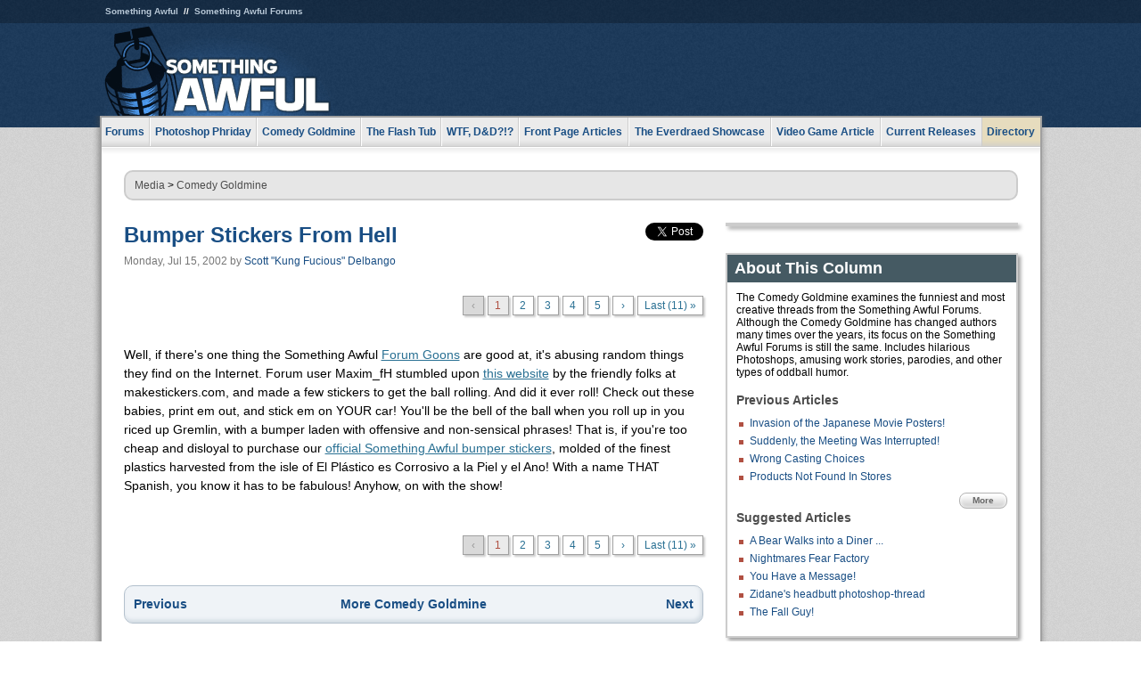

--- FILE ---
content_type: text/html
request_url: https://js.somethingawful.com/comedy-goldmine/bumper-stickers-from/1/
body_size: 5399
content:
<!DOCTYPE html>
<html><head><meta charset="utf-8"><meta content="width=device-width, initial-scale=1.0, maximum-scale=1.0, user-scalable=no" name="viewport"><meta content="noodp" name="robots"><link href="/rss/frontpage.xml" rel="alternate" title="Latest Articles" type="application/rss+xml"><link href="/rss/comedy-goldmine.xml" rel="alternate" title="Comedy Goldmine" type="application/rss+xml"><meta content="summary" name="twitter:card"><meta content="http://www.somethingawful.com/a/351/" name="twitter:url"><meta content="Bumper Stickers From Hell" name="twitter:title"><meta content="" name="twitter:description"><meta content="https://fpi.somethingawful.com/sasbi/promo/efe93778/0e955742/50dabe07/151bdc23/351newsimg.None" name="twitter:image"><meta content="@somethingawful" name="twitter:site"><meta content="article" property="og:type"><meta content="Bumper Stickers From Hell" property="og:title"><meta content="http://www.somethingawful.com/comedy-goldmine/bumper-stickers-from/1/" property="og:url"><meta content="https://fpi.somethingawful.com/sasbi/promo/efe93778/0e955742/50dabe07/151bdc23/351newsimg.None" property="og:image"><meta content="somethingawful.com" property="og:site_name"><meta content="" property="og:description"><meta content="2013-03-19T15:10:44+00:00" property="og:updated_time"><title>Bumper Stickers From Hell</title><link href="//static.somethingawful.com/css/main.css?235" rel="stylesheet" type="text/css"><!--[if lt IE 8]><link rel="stylesheet" type="text/css" href="//static.somethingawful.com/css/ie.css"><![endif]--><script src="https://ajax.googleapis.com/ajax/libs/jquery/2.2.2/jquery.min.js" type="text/javascript"></script><script src="https://cdnjs.cloudflare.com/ajax/libs/jquery-migrate/1.4.0/jquery-migrate.min.js" type="text/javascript"></script><script src="//static.somethingawful.com/js/site.min.js?432" type="text/javascript"></script><script id="twitter-wjs" src="//platform.twitter.com/widgets.js" type="text/javascript"></script><script id="facebook-jssdk" src="//connect.facebook.net/en_US/all.js#xfbml=1" type="text/javascript"></script><script src="//static.somethingawful.com/js/jwplayer/jwplayer.js" type="text/javascript"></script><script src="//static.somethingawful.com/js/article.min.js?432" type="text/javascript"></script></head><body class="sa article c_20 a_351"><script type="text/javascript">var _gaq = _gaq || [];_gaq.push(['_setAccount', 'UA-33089744-1']);_gaq.push(['_trackPageview']);(function() {var ga = document.createElement('script'); ga.type = 'text/javascript'; ga.async = true;ga.src = ('https:' == document.location.protocol ? 'https://ssl' : 'http://www') + '.google-analytics.com/ga.js';var s = document.getElementsByTagName('script')[0]; s.parentNode.insertBefore(ga, s);})();</script><div class="chuck"><div class="neck"><ul class="scalp"><li><a href="/">Something Awful</a></li><li><a href="http://forums.somethingawful.com/">Something Awful Forums</a></li></ul><div class="head"><a class="logo" href="/" style="float:left;"><span>Something Awful</span></a> <div align="center" class="ad" data-unit="top" id="somethingawful_leaderboard_ATF" style="float:left;width:728;"></div></div></div></div><div class="sirloin"><div class="ribs"><div class="site-nav"><ul><li class="forums"><a href="http://forums.somethingawful.com/">Forums</a></li><li class="photoshop-phriday"><a href="/photoshop-phriday/"><span class="full">Photoshop Phriday</span><span class="short">Photoshop</span></a></li><li class="comedy-goldmine"><a href="/comedy-goldmine/"><span class="full">Comedy Goldmine</span><span class="short">Goldmine</span></a></li><li class="the-flash-tub"><a href="/flash-tub/"><span class="full">The Flash Tub</span><span class="short">Flash Tub</span></a></li><li class="wtf-dd"><a href="/dungeons-and-dragons/"><span class="full">WTF, D&amp;D?!?</span><span class="short">WTFDD</span></a></li><li class="front-page-articles"><a href="/news/"><span class="full">Front Page Articles</span><span class="short">Front Page</span></a></li><li class="the-everdraed-showcase"><a href="/everdraed-showcase/"><span class="full">The Everdraed Showcase</span><span class="short">Everdraed</span></a></li><li class="video-game-article"><a href="/video-game-article/"><span class="full">Video Game Article</span><span class="short">Video Game</span></a></li><li class="current-releases"><a href="/current-movie-reviews/">Current Releases</a></li><li class="directory"><div class="directory-button"><a href="/directory/">Directory</a><div class="directory"><div class="item"><h4>Media</h4><ul><li><a href="/d/photoshop-phriday/">Photoshop Phriday</a></li><li><a href="/d/flash-tub/">The Flash Tub</a></li><li><a href="/d/comedy-goldmine/">Comedy Goldmine</a></li><li><a href="/d/cliff-yablonski/">Cliff Yablonski</a></li><li><a href="/booklist/index.htm">My Tank is Fight</a></li><li><a href="/d/directory.php#media">More</a></li></ul></div><div class="item"><h4>Articles</h4><ul><li><a href="/d/awful-movie-database/">Awful Movie Database</a></li><li><a href="/d/second-life-safari/">Secondlife Safari</a></li><li><a href="/d/weekend-web/">Weekend Web</a></li><li><a href="/d/pregame-wrapup/">Pregame Wrapup</a></li><li><a href="/d/icq-pranks/">Pranks (ICQ)</a></li><li><a href="/d/email-pranks/">Pranks (E-mail)</a></li><li><a href="/d/video-game-article/">Video Game Article</a></li><li><a href="/d/directory.php#articles">More</a></li></ul></div><div class="item"><h4>Reviews</h4><ul><li><a href="/d/your-band-sucks/">Your Band Sucks</a></li><li><a href="/d/movie-reviews/">Movie Reviews</a></li><li><a href="/d/hentai-game-reviews/">Awful Anime</a></li><li><a href="/d/rom-pit/">ROM Pit</a></li><li><a href="/d/fashion-swat/">Fashion SWAT</a></li><li><a href="/d/guides/">Guides</a></li><li><a href="/d/game-reviews/">Game Reviews</a></li><li><a href="/d/directory.php#reviews">More</a></li></ul></div><div class="item"><h4>Hosted</h4><ul><li><a href="/hosted/86">#86/68</a></li><li><a href="/hosted/adventures">Daring Armstrong</a></li><li><a href="/hosted/automaticturban">Semi-Automatic Turban</a></li><li><a href="/hosted/cliff">Cliff Yablonski</a></li><li><a href="/hosted/crabs">Leonard Crabs</a></li><li><a href="/hosted/cranky">Cranky Steve</a></li><li><a href="/hosted/drdraw">Dr Draw</a></li><li><a href="/hosted/edbaker">Ed Baker</a></li><li><a href="/hosted/firemancomics">Fireman Comics</a></li><li><a href="/hosted/jeffk">JEFF K</a></li></ul></div><div class="item"><h4>Forums</h4><ul><li><a href="http://forums.somethingawful.com/forumdisplay.php?forumid=1">General Discussion</a></li><li><a href="http://forums.somethingawful.com/forumdisplay.php?forumid=44">Video Games</a></li><li><a href="http://forums.somethingawful.com/forumdisplay.php?forumid=22">Hardware &amp; Software</a></li><li><a href="http://forums.somethingawful.com/forumdisplay.php?forumid=122">Sports</a></li><li><a href="http://forums.somethingawful.com/forumdisplay.php?forumid=133">Movie Reviews</a></li><li><a href="http://forums.somethingawful.com/forumdisplay.php?forumid=150">Music</a></li><li><a href="http://forums.somethingawful.com/forumdisplay.php?forumid=130">TV</a></li><li><a href="http://forums.somethingawful.com/">More</a></li></ul></div></div></div></li></ul></div><div class="brisket"><div class="cavity full top"><div class="organ breadcrumbs"> <a href="/directory/#media">Media</a>  &gt; <a href="/comedy-goldmine/">Comedy Goldmine</a></div></div><div class="cavity left"><div class="organ article_meta"><div class="article_head"><h1><a href="/comedy-goldmine/bumper-stickers-from/1/">Bumper Stickers From Hell</a></h1> <span class="date">Monday, Jul 15, 2002</span>  by <span class="authors"><span class="author"><a href="/author/55/">Scott &#34;Kung Fucious&#34; Delbango</a></span></span> </div><div class="social"><div class="twitter_tweet"><a class="twitter-share-button" data-counturl="http://www.somethingawful.com/d/comedy-goldmine/bumper-stickers-from.php" data-hashtags="somethingawful" data-related="" data-text="Bumper Stickers From Hell" data-url="http://www.somethingawful.com/d/comedy-goldmine/bumper-stickers-from.php" data-via="somethingawful" href="https://twitter.com/share"></a></div><div class="facebook_like"><div class="fb-like" data-font="arial" data-href="http://www.somethingawful.com/d/comedy-goldmine/bumper-stickers-from.php" data-layout="button_count" data-send="false" data-show-faces="false" data-width="100"></div></div></div></div><div class="organ pager"><ul class="pager"><li class="disabled"><span>&lsaquo;</span></li><li class="cur"><a href="/comedy-goldmine/bumper-stickers-from/1/">1</a></li><li class=""><a href="/comedy-goldmine/bumper-stickers-from/2/">2</a></li><li class=""><a href="/comedy-goldmine/bumper-stickers-from/3/">3</a></li><li class=""><a href="/comedy-goldmine/bumper-stickers-from/4/">4</a></li><li class=""><a href="/comedy-goldmine/bumper-stickers-from/5/">5</a></li><li><a href="/comedy-goldmine/bumper-stickers-from/2/">&rsaquo;</a></li><li class="last"><a href="/comedy-goldmine/bumper-stickers-from/11/">Last (11) &raquo;</a></li></ul></div><div class="organ article"><p>Well, if there's one thing the Something Awful <a href="http://forums.somethingawful.com" rel="nofollow" target="_blank">Forum Goons</a> are good at, it's abusing random things they find on the Internet. Forum user Maxim_fH stumbled upon <a href="http://65.165.2.251/stickers/bumperstickerstyles.asp" rel="nofollow" target="_blank">this website</a> by the friendly folks at makestickers.com, and made a few stickers to get the ball rolling. And did it ever roll! Check out these babies, print em out, and stick em on YOUR car! You'll be the bell of the ball when you roll up in you riced up Gremlin, with a bumper laden with offensive and non-sensical phrases! That is, if you're too cheap and disloyal to purchase our <a href="/store/" rel="nofollow">official Something Awful bumper stickers</a>, molded of the finest plastics harvested from the isle of El Plástico es Corrosivo a la Piel y el Ano! With a name THAT Spanish, you know it has to be fabulous! Anyhow, on with the show!</p><div class="pb"></div></div><div class="organ pager"><ul class="pager"><li class="disabled"><span>&lsaquo;</span></li><li class="cur"><a href="/comedy-goldmine/bumper-stickers-from/1/">1</a></li><li class=""><a href="/comedy-goldmine/bumper-stickers-from/2/">2</a></li><li class=""><a href="/comedy-goldmine/bumper-stickers-from/3/">3</a></li><li class=""><a href="/comedy-goldmine/bumper-stickers-from/4/">4</a></li><li class=""><a href="/comedy-goldmine/bumper-stickers-from/5/">5</a></li><li><a href="/comedy-goldmine/bumper-stickers-from/2/">&rsaquo;</a></li><li class="last"><a href="/comedy-goldmine/bumper-stickers-from/11/">Last (11) &raquo;</a></li></ul></div><div class="organ article_nav"> <a class="previous" href="/comedy-goldmine/invasion-japanese-movie/1/" title="Invasion of the Japanese Movie Posters!">Previous</a>  <a class="more" href="/comedy-goldmine/">More Comedy Goldmine</a>  <a class="next" href="/comedy-goldmine/captain-was-here/1/" title="The Captain Was Here">Next</a> </div><div class="organ recent_articles"><h4>This Week on Something Awful...</h4><ul class="news"><li><div class="a_info"> <a class="image normal" href="/news/pardon-our-dust/"> <img alt="Pardon Our Dust" class="normal" src="https://fpi.somethingawful.com/sasbi/promo/52aee03d/2e0f909e/4311bea5/510543c5/15401.png"> </a> <div class="info"><h3><a href="/news/pardon-our-dust/">Pardon Our Dust</a> </h3><div class="byline"><span class="date">07-04-2020</span>  by <span class="authors"><span class="author"><a href="/author/21/">Dennis Farrell</a></span></span> </div><p>Something Awful is in the process of changing hands to a new owner. In the meantime we&#39;re pausing all updates and halting production on our propaganda comic partnership with Northrop Grumman.</p></div><div class="pb"></div></div></li><li><div class="a_info"> <a class="image normal" href="/news/bolgy-wolgy/"> <img alt="DEAR FURRIES: WE WERE WRONG" class="normal" src="https://fpi.somethingawful.com/sasbi/promo/a3014fc3/56e77277/f42c498a/d7f1c158/15400.png"> </a> <div class="info"><h3><a href="/news/bolgy-wolgy/">DEAR FURRIES: WE WERE WRONG</a> </h3><div class="byline"><span class="date">06-30-2020</span>  by <span class="authors"><span class="author"><a href="/author/161/">Phiz Kalifa</a></span></span> </div><p>Dear god this was an embarrassment to not only this site, but to all mankind</p></div><div class="pb"></div></div></li></ul><ul class="featured"><li><div class="a_info"> <a class="image small" href="/photoshop-phriday/lets-improve-landmarks/1/"> <img alt="Let&#39;s improve landmarks" class="small" src="https://fpi.somethingawful.com/sasbi/promo/f3102064/ef90bf7d/811c330f/976366f7/15404t.jpg"> </a> <div class="info"><h3><a href="/photoshop-phriday/lets-improve-landmarks/1/">Let's improve landmarks</a> </h3><div class="c_name"> <a href="/photoshop-phriday/">Photoshop Phriday</a> </div><p>Landmarks and statues around the world: old, boring and could use an update.</p></div><div class="pb"></div></div></li><li><div class="a_info"> <a class="image small" href="/photoshop-phriday/horror-wholesome/"> <img alt="Make Horror Wholesome" class="small" src="https://fpi.somethingawful.com/sasbi/promo/f0a272c4/78a389d6/cb1f5625/a77002aa/15403t.jpg"> </a> <div class="info"><h3><a href="/photoshop-phriday/horror-wholesome/">Make Horror Wholesome</a> </h3><div class="c_name"> <a href="/photoshop-phriday/">Photoshop Phriday</a> </div><p>Join the SA Forum photoshop goons in their quest to make horror wholesome!</p></div><div class="pb"></div></div></li><li><div class="a_info"> <a class="image small" href="/video-game-article/star-wars-squadrons/"> <img alt="Every Conceivable Way EA Could Screw Up Star Wars: Squadrons" class="small" src="https://fpi.somethingawful.com/sasbi/promo/16449cdd/169d248c/891506ac/8628480d/15394t.png"> </a> <div class="info"><h3><a href="/video-game-article/star-wars-squadrons/">Every Conceivable Way EA Could Screw Up Star Wars: Squadrons</a> </h3><div class="c_name"> <a href="/video-game-article/">Video Game Article</a> </div><p>Yes, there are finally enough games for a new round of One Sentence Reviews</p></div><div class="pb"></div></div></li></ul></div><div class="pb"></div></div><div class="cavity right"><div class="organ adrect"><div align="center" id="somethingawful_right_rail"></div></div><div class="organ "><h3>About This Column</h3><div class="lining"><p>The Comedy Goldmine examines the funniest and most creative threads from the Something Awful Forums.  Although the Comedy Goldmine has changed authors many times over the years, its focus on the Something Awful Forums is still the same.  Includes hilarious Photoshops, amusing work stories, parodies, and other types of oddball humor.</p><h4>Previous Articles</h4><ul class="previous_articles"><li><a href="/comedy-goldmine/invasion-japanese-movie/1/">Invasion of the Japanese Movie Posters!</a></li><li><a href="/comedy-goldmine/suddenly-meeting-was/1/">Suddenly, the Meeting Was Interrupted!</a></li><li><a href="/comedy-goldmine/wrong-casting-choices/1/">Wrong Casting Choices</a></li><li><a href="/comedy-goldmine/products-not-found/1/">Products Not Found In Stores</a></li></ul><div class="more"><a href="/comedy-goldmine/">More</a></div><h4>Suggested Articles</h4><ul class="suggested_articles"><li><a href="/photoshop-phriday/bear-ginger-ale/1/">A Bear Walks into a Diner ...</a></li><li><a href="/photoshop-phriday/nightmares-fearfactory-2012/1/">Nightmares Fear Factory</a></li><li><a href="/photoshop-phriday/message-clothespin/1/">You Have a Message!</a></li><li><a href="/comedy-goldmine/zidanes-headbutt-photoshopthread/1/">Zidane's headbutt photoshop-thread</a></li><li><a href="/comedy-goldmine/oildri-fall-guy/1/">The Fall Guy!</a></li></ul></div></div><div class="organ whatshot"><h3>What&#39;s Hot</h3><div class="lining"><ul class="whatshot"><li><a href="/news/pokemon-go-casualties/">Pokemon Go Casualties</a></li><li><a href="/news/gara-week-ten/1/">The Great American Reach Around - Texas and Mexico</a></li><li><a href="/photoshop-phriday/plane-common-sense-2/1/">Plane Common Sense 2</a></li><li><a href="/news/permanent-midnight-crack/">Dear Lisa, I Still Have a Drug Problem</a></li><li><a href="/photoshop-phriday/mormon-posters/1/">MormonAds</a></li></ul></div></div><div class="organ popular_threads"><h3>Popular Threads</h3><div class="lining"><ul class="random"><li><img alt="" height="15" src="https://fi.somethingawful.com/images/shitpost.gif" width="60"> <a href="http://forums.somethingawful.com/showthread.php?threadid=4104263" title="Has the orange man died yet">Has the orange man died yet</a></li></ul></div></div><div class="organ random_articles"><h3>Random Articles</h3><div class="lining"><ul class="random"><li><a href="/photoshop-phriday/misspelled-movies-part-2/1/">Misspelled Movies (Part 2)</a></li><li><a href="/news/more-forgotten-origins/">More Forgotten Origins Of Comic Book Characters</a></li><li><a href="/news/terminator-robot-skull/">The Terminator Resistance Tunnel Message Board</a></li><li><a href="/rom-pit/renegade/">Renegade</a></li><li><a href="/news/conex-scared-straight/">The Best Quotes From Beyond Scared Straight at Lambspoke Penitentiary</a></li></ul><div class="more"><a href="/random/" rel="nofollow">Random!</a></div></div></div><div class="organ side_search"><h3>Search</h3><div class="lining"><form action="/search/" class="site" method="get"><div class="iwrapper"><input name="q" placeholder="Search SA" type="text"/></div><button class="ui small">GO</button> <input name="t" type="hidden" value="0"/> <input name="c" type="hidden" value="0"/> <input name="a" type="hidden" value="0"/> <input name="y" type="hidden" value="0"/> <input name="p" type="hidden" value="1"/></form><form action="/search/amazon/" class="amazon" method="post" target="_blank"><div class="iwrapper"><input name="q" placeholder="Search Amazon" type="text"/></div><button class="ui small">GO</button></form><div class="links"><a class="email" href="mailto:jeffreyofyospos+search@gmail.com">Email Jeffrey "of" YOSPOS</a> <a class="advertise" href="/feature-articles/something-awful-advertising/">Advertise on SA</a></div></div></div><div class="pb"></div></div><div class="cavity full bottom"><div class="organ ad leaderboard"><div align="center" id="somethingawful_leaderboard_BTF"></div></div></div></div></div></div><div class="rump"><div class="leg"><div class="hoof"><p><strong>Copyright ©2026</strong> Jeffrey "of" YOSPOS &amp; Something Awful</p><ul><li><a href="mailto:jeffreyofyospos+frontpage@gmail.com">Email Jeffrey "of" YOSPOS</a></li><li><a href="mailto:jeffreyofyospos+fpads@gmail.com">Advertise on this site</a></li><li><a href="/feature-articles/website-privacy-policy/">Privacy Statement</a></li><li><a href="/alod/new/">Submit Awful Link</a></li></ul></div></div></div></body></html>